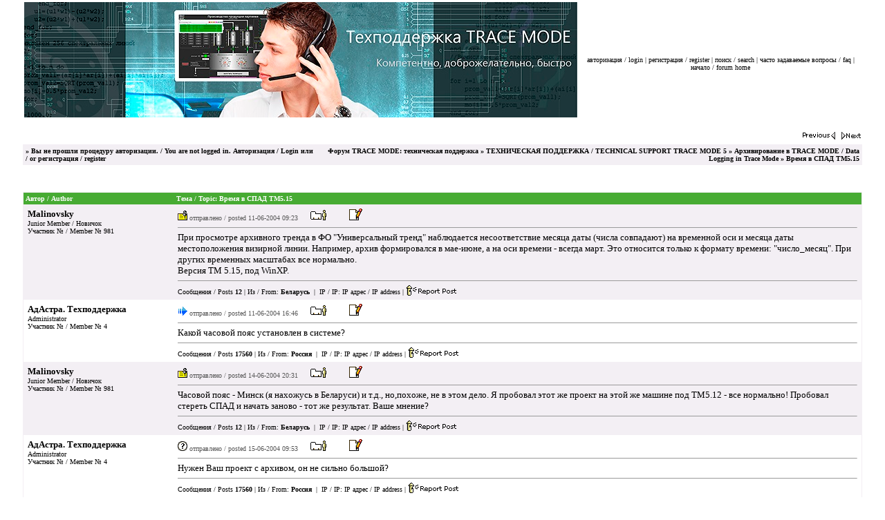

--- FILE ---
content_type: text/html
request_url: http://forum.adastra.ru/cgi-bin/ultimatebb.cgi?ubb=next_topic;f=10;t=000083;go=older
body_size: 51789
content:

 
<html ><head>

<meta http-equiv="Content-Type" content="text/html; charset=windows-1251" />

<script language="Javascript1.1" type="text/javascript">
<!--

var session_cookie = getCookie('session2452289.1814');
if (session_cookie == null) {
	var session_dt = "0";
	var session_j = "0";
}  else {
	var session_array = session_cookie.split("&");
	var session_dt = session_array[0];
	var session_j = session_array[1];
}


function getCookie(name) {
	var cname = name + "=";
	var dc = document.cookie;

	if (dc.length > 0) {
		begin = dc.indexOf(cname);
		if (begin != -1) {
			begin += cname.length;
			end = dc.indexOf(";", begin);
			if (end == -1)  {
				end = dc.length;
			} // end if
			return (dc.substring(begin, end));
		} // end if
	} // end if
	return null;
}


var u_cookie = getCookie('ubber2452289.1814');
if(u_cookie) {
	u_array = u_cookie.split("&");
} else {
	u_array = new Array("", "", "", "", "", "", "", null, null, null);
} // end if

var ami = "";
if(('' == u_cookie) ||  (null == u_cookie)) {
	ami = ".ip-is-loggedin { display: none; } .ip-is-notloggedin { display: }";
} else {
	ami = ".ip-is-loggedin { display: ; } .ip-is-notloggedin { display: none }";
} // end if
document.writeln('<' + 'style type="text/css">' + ami + '<' + '/style>');

var MONTH_NAMES = Array("Января / January", "Февраля / February", "Марта / March", "Апреля / April", "Мая / May", "Июня / June", "Июля / July", "Августа / August", "Сентября / September", "Октября / October", "Ноября / November", "Декабря / December", "Янв / Jan", "Фев / Feb", "Мар / Mar", "Мая / May", "Июн / Jun", "Июл / Jul", "Авг / Aug", "Сен / Sep", "Окт / Oct", "Ноя / Nov", "Дек / Dec");
var AMPM = Array("AM", "PM");
// 5 and 6 are reserved
if(u_array[7]) {
	dfrm = unescape(u_array[7]);
} else {
	dfrm = 'dd-MM-yyyy';
} // end if
if(u_array[8]) {
	tfrm = unescape(u_array[8]);
} else {
	tfrm = 'kk:mm';
} // end if
if(u_array[9]) {
	fudge = unescape(u_array[9]);
} else {
	fudge = 0;
} // end if

//-->

</script>
<script src="http://forum.adastra.ru/datelib.js" language="Javascript1.3" type="text/javascript"></script>
<title>Форум TRACE MODE: техническая поддержка: Время в СПАД ТМ5.15 </title>
<meta http-equiv="Pragma" content="no-cache" />
<meta name="keywords" content="Форум TRACE MODE,техническая поддержка,SCADA, TRACE MODE" />
<link rel="shortcut icon" href="http://forum.adastra.ru/favicon.ico" />
	<base href="http://forum.adastra.ru/" />
<style type="text/css">
body	{
	margin:	0;
	font-family: Verdana, Arial Cyr;
	font-size: 9pt;
	background-color: #FFFFFF;
	}
td	{
	font-family: Verdana, Arial Cyr;
	font-size: 9pt;
	}
span.datestamp-1 {
	font-weight: bold;
}
span.timestamp-1 {
	color: #585858;
}
</style>
<!--  --><!--  -->
<style type="text/css">

<!--

A:visited {text-decoration: none;}

A:hover {text-decoration: underline;}

A:link {text-decoration: none;}

A:active {text-decoration: none;}

-->

</style>
<!--  -->
<script language="Javascript1.3" type="text/javascript">
		var nuke_quick_reply = 0;

		var real = document.location.href ? document.location.href : document.location;
		if((real.indexOf("iframe=1") > -1) || (real.indexOf("iframe/1") > -1)) {
			nuke_quick_reply = 1;
		} // end if

		u_cookie = getCookie('ubber2452289.1814');
		if(!u_cookie || u_cookie == null || u_cookie.length < 1) {
			nuke_quick_reply = 1;
		} else {
			u_array = u_cookie.split("&");
			if(u_array[12] == 1) {
				nuke_quick_reply = 1;
			} // end if
		} // end if

		if(nuke_quick_reply == 1) {
			document.writeln("<" + "style type=" + '"text/css">');
			document.writeln("#quickreply { display: none; }");
			document.writeln("<" + "/style>");
		} // end if
</script>
<!--  -->
</head>

<body  bgcolor="#FFFFFF" text="#000000" link="#000000" vlink="#956ca4" alink = "#00bffd" >


 <script language="Javascript1.1" type="text/javascript">
<!--

	var julians = new Array("2453168.0923", "2453168.1646", "2453171.2031", "2453172.0953", "2453173.0913", "2453173.1536", "2453174.0921", "2453174.1004", "2453175.0929", "2453175.1423", "2453178.0928", "2453178.1728");
	var posts = new Array("000000", "000001", "000002", "000003", "000004", "000005", "000006", "000007", "000008", "000009", "000010", "000011");
	var pages = new Array(1, 1, 1, 1, 1, 1, 1, 1, 1, 1, 1, 1);

	var replies = julians.length;

	function bluearrow () {

		var counter = 0;
		var baseurl = "http://forum.adastra.ru/ultimatebb.php?ubb=get_topic;f=10;t=000080";
		var shorturl = document.location.href;
		var p = 1;
		var url = "";

		var ploc = shorturl.indexOf("#");
		if(ploc > -1) {
			shorturl = shorturl.substr(0, ploc);
		} // end if

		var reversed = 0;

		while(counter < replies) {

			if((session_j > julians[counter]) && !reversed) {
				if((pages[counter] == 1) || (pages[counter] == p)) {
					url = shorturl + "#" + posts[counter];
				} else {
					tp = pages[counter] ? pages[counter] : p;
					url = baseurl + ";p=" + tp + "#" + posts[counter];
				}
				counter++;
				continue;
			} else if((session_j < julians[counter]) && reversed) {
				if((pages[counter] == 1) || (pages[counter] == p)) {
					url = shorturl + "#" + posts[counter];
				} else {
					tp = pages[counter] ? pages[counter] : p;
					url = baseurl + ";p=" + tp + "#" + posts[counter];
				}
				counter++;
				continue;
			} else {
				if(pages[counter] < 1) {
					continue;
				}
				if(pages[counter] == p) {
					url = shorturl + "#" + posts[counter];
				} else {
					tp = pages[counter] ? pages[counter] : p;
					url = baseurl + ";p=" + tp + "#" + posts[counter];
				}
				break;
			} // endif

		} // endwhile
		return url;

	} // endfunc

//-->
</script>

<script language="Javascript1.3" type="text/javascript">

	function latest_check () {
		var real = document.location.href ? document.location.href : document.location;
		if(real.indexOf("#LATEST") > -1) {
			document.location.href = bluearrow();
		} // end if
	} // end mer

</script>

<center>
<table border="0" width="95%">
<tr><td>
<a href="http://forum.adastra.ru/ultimatebb.php"><img src="http://forum.adastra.ru/techsupport_forum_banner.jpg" border="0" alt="Форум TRACE MODE: техническая поддержка" /></a><font size="1" face="Verdana, Arial Cyr"></font>
</td>
<td align="center">

<font size="1" face="Verdana, Arial Cyr">
&nbsp;&nbsp;
<br />
</font>
<font size="1" face="Verdana, Arial Cyr" >
<span class="ip-is-loggedin"><a href="http://forum.adastra.ru/cgi-bin/ultimatebb.cgi/ubb/my_profile.html" title="Ваш профиль / View your profile.">мой профиль / my profile</a>  </span><span class="ip-is-notloggedin"><a href="http://forum.adastra.ru/cgi-bin/ultimatebb.cgi/ubb/login.html"  title="Log in to post and check your profile">авторизация / login</a> | <a href="http://forum.adastra.ru/cgi-bin/ultimatebb.cgi/ubb/agree.html" title="Регистрация проводится бесплатно! / Registration is free!">регистрация / register</a> </span>  | <a href="http://forum.adastra.ru/cgi-bin/ultimatebb.cgi/ubb/search/search_forum/10.html" title="Поиск / Search">поиск / search</a> | <a href="http://forum.adastra.ru/ultimatebb.php/ubb/faq.html" title="Часто задаваемые вопросы / Frequently Asked Questions">часто задаваемые вопросы / faq</a> | <a href="http://forum.adastra.ru/ultimatebb.php" title="начальная страница форума / Forum Home">начало / forum home</a><br />
</font>
</td></tr></table>
</center>

<br />


<table border="0" cellpadding="2" cellspacing="0" width="95%" align="center">
<tr><td align="left" valign="bottom"><font face="Verdana, Arial Cyr" size="2"><small>
<script language="Javascript1.3" type="text/javascript">
<!--
	var thisurl = bluearrow()
	if(session_j) {
		document.writeln("<br /><a href='" + thisurl + "'>Jump to new posts</a> " + "&" + "nbsp" + ";" + "<a href='" + thisurl + "'><img align='middle' src='down.gif' border='0' alt='Jump to Latest Posts' /></a>&nbsp;&nbsp;");
	} // end if
//-->
</script>
 &nbsp;</small></font></td>
<td valign="bottom" align="right"><font face="Verdana, Arial Cyr" size="2"><a href="http://forum.adastra.ru/cgi-bin/ultimatebb.cgi?ubb=next_topic;f=10;t=000080;go=older"><img src="http://forum.adastra.ru/prev_topic.gif" border="0" alt="Следующая старая тема / next oldest topic" /></a> &nbsp; <a href="http://forum.adastra.ru/cgi-bin/ultimatebb.cgi?ubb=next_topic;f=10;t=000080;go=newer"><img src="http://forum.adastra.ru/next_topic.gif" border="0" alt="Следующая новая тема / next newest topic" /></a></font></td></tr></table>

<table border="0" cellpadding="1" cellspacing="1" width="95%" align="center">
<tr bgcolor="#F3EFF4"><td>
<table border="0" width="100%" cellpadding="3" cellspacing="0">

<tr bgcolor="#F3EFF4">
<td valign="top" align="left">
<font size="1" face="Verdana, Arial Cyr">
<b>
&#187; 
<script language="Javascript" type="text/javascript">
<!--

var user_cookie = getCookie('ubber2452289.1814');

if(('' == user_cookie) || (null == user_cookie)) {
	// User is not logged in
	document.writeln('Вы не прошли процедуру авторизации. / You are not logged in.' , ' <a href="http://forum.adastra.ru/cgi-bin/ultimatebb.cgi/ubb/login.html">Авторизация / Login</a> или / or <a href="http://forum.adastra.ru/cgi-bin/ultimatebb.cgi/ubb/agree.html">регистрация / register</a>')
} else {
	// User is logged in
	var user_array=user_cookie.split("&");
	user_array[2] = unescape(user_array[2]);
	document.writeln('Здравствуйте, / Hello, ', user_array[2]);
	document.writeln('[ <a title="Щелкните здесь, чтобы закончить сеанс / Click here to log out." href="http://forum.adastra.ru/cgi-bin/ultimatebb.cgi/ubb/logoff.html">Конец сеанса / Log out</a> ]');

	// PM check
	var haspms = '0';
	if(haspms > 0) {
		document.writeln("<" + "b" + "r />");
		document.writeln("<" + "a");
		document.writeln(' href="http://forum.adastra.ru/cgi-bin/ultimatebb.cgi/ubb/my_profile.html"');
		document.writeln(">" + "<" + "im" + "g src=" + '"http://forum.adastra.ru/newpm.gif" border="0" valign="middle" alt=" [New PM] " ' + "/");
		document.writeln(">You have  " + haspms + "  unread private messages.<" + "/" + "a>");
	} // end if

} // end else

//-->
</script>

</b>
</font>
</td>
<td valign="top" align="right">
<font size="1" face="Verdana, Arial Cyr">
<b>
<a href="http://forum.adastra.ru/ultimatebb.php">Форум TRACE MODE: техническая поддержка</a> &raquo; <a href="http://forum.adastra.ru/ultimatebb.php/category/1.html"><b>ТЕХНИЧЕСКАЯ ПОДДЕРЖКА / TECHNICAL SUPPORT TRACE MODE 5</b></a> &raquo; <a href="http://forum.adastra.ru/ultimatebb.php/ubb/forum/f/10.html"><b>Архивирование в TRACE MODE / Data Logging in Trace Mode</b></a> &raquo; Время в СПАД ТМ5.15 </b>
</font>
</td>
</tr>

</table></td></tr></table>



<br />



<script language="JavaScript1.1" type="text/javascript">
<!--
	var ubber_cookie = getCookie('ubber2452289.1814')
	var ubber_cookie_array = new Array(6);
	if(ubber_cookie != null) { ubber_cookie_array = ubber_cookie.split("&"); }

	function avatar_line (avatarURL) {
		if(ubber_cookie_array[6] != 1) {
			return "<img src='" + avatarURL + "' alt='Avatar Image'  />";
		} // end if
	} // end function
// -->
</script>

<center>

<!-- UBB Friend  -->

<table border="0" width="95%">
<tr>
<td valign="bottom" align="left">
<font size="1" face="Verdana, Arial Cyr">
 &nbsp;
</font>
</td>

<td align="right" valign="bottom">
<font size="2"  face="Verdana, Arial Cyr">
<b></b> &nbsp;
</font></td>

</tr>
</table>

<!-- End UBB Friend  -->

<table border="0" cellpadding="1" cellspacing="1" width="95%" align="center">
<tr bgcolor="#F3EFF4"><td>
<table border="0" width="100%" cellpadding="3" cellspacing="0">


<tr bgcolor="#47ab33">
<td valign="middle" width="18%" align="left">
<font size="1" face="Verdana, Arial Cyr" color="#FFFFFF"><b>
Автор / Author
</b></font>
</td>
<td valign="middle" align="left">
<font size="1" face="Verdana, Arial Cyr" color="#FFFFFF"><b>
Тема / Topic: Время в СПАД ТМ5.15</b></font>
</td>
</tr>


<tr><td bgcolor="#F3EFF4" colspan="2">

<table width="100%" cellpadding="3" cellspacing="0">
<tr bgcolor="#F3EFF4">
<td width="18%" valign="top" align="left"><a name="000000"></a>
<font size="2" face="Verdana, Arial Cyr">
<a href="http://forum.adastra.ru/cgi-bin/ultimatebb.cgi/ubb/get_profile/u/00000981.html" style="color: #000000; text-decoration: none;" target="_blank"><b>Malinovsky</b></a>
</font>
<br /><font size="1" face="Verdana, Arial Cyr">

Junior Member / Новичок
<br />
Участник № / Member № 981
<br />

<br /><br />

</font>
</td>
<td align="left">
<a href="http://forum.adastra.ru/ultimatebb.php/ubb/get_topic/f/10/t/000080/p/1.html#000000"><img src="http://forum.adastra.ru/icons/icon1.gif" border="0" alt="Icon 1" /></a>
<font size="1" color="#585858" face="Verdana, Arial Cyr">
отправлено / posted <script language="JavaScript1.3" type="text/javascript">
document.write(timestamp(new Date(2004,5,11,9,23,0), dfrm, tfrm, 0, 0, 0, 0));
</script><noscript><span class="dateformat-0">11.06.2004</span> <span class="timeformat-0">09:23</span></noscript>  &nbsp;&nbsp;&nbsp;
 &nbsp;<a href="http://forum.adastra.ru/cgi-bin/ultimatebb.cgi/ubb/get_profile/u/00000981.html" target="_blank"><img src="http://forum.adastra.ru/profile_ubb6.gif" border="0" alt="Профиль для / Profile for Malinovsky" /></a>&nbsp;

&nbsp;
&nbsp;
 &nbsp; &nbsp;
 &nbsp;<a href="http://forum.adastra.ru/cgi-bin/ultimatebb.cgi?ubb=edit_post;f=10;t=000080;reply_num=000000;u=00000981"><img src="http://forum.adastra.ru/edit_ubb6.gif" border="0" alt="Редактировать/удалить сообщение / Edit/Delete Post" /></a>&nbsp;

</font>
<hr size="1" style="color:#bcecfb" />
<font size="2" face="Verdana, Arial Cyr">
При просмотре архивного тренда в ФО "Универсальный тренд" наблюдается несоответствие месяца даты (числа совпадают) на временной оси и месяца даты местоположения визирной линии. Например, архив формировался в мае-июне, а на оси времени - всегда март. Это относится только к формату времени: "число_месяц". При других временных масштабах все нормально.<br />Версия ТМ 5.15, под WinXP.
</font>
<hr size="1" style="color:#bcecfb" />
<font size="1" face="Verdana, Arial Cyr">
 <a href="http://forum.adastra.ru/cgi-bin/ultimatebb.cgi?ubb=recent_user_posts;u=00000981" style="color: #000000; text-decoration: none;">Сообщения / Posts <b>12</b></a> | Из / From: <b>Беларусь</b> 
 &nbsp;|&nbsp; IP / IP: <a href="http://forum.adastra.ru/cgi-bin/ultimatebb.cgi?ubb=get_ip;f=10;t=000080;reply_num=000000">IP адрес / IP address</a>&nbsp;|&nbsp;<span style="vertical-align: bottom;"><a href="http://forum.adastra.ru/cgi-bin/ultimatebb.cgi?ubb=report_a_post;f=10;t=000080;p=1;r=000000"><img src="reportpost.gif" border="0" alt="Report this post to a Moderator" title="Report this post to a Moderator" /></a></span>
</font>
</td></tr>
</table>
</td></tr>

<tr><td bgcolor="#ffffff" colspan="2">

<table width="100%" cellpadding="3" cellspacing="0">
<tr bgcolor="#ffffff">
<td width="18%" valign="top" align="left"><a name="000001"></a>
<font size="2" face="Verdana, Arial Cyr">
<a href="http://forum.adastra.ru/cgi-bin/ultimatebb.cgi/ubb/get_profile/u/00000004.html" style="color: #000000; text-decoration: none;" target="_blank"><b>АдАстра. Техподдержка</b></a>
</font>
<br /><font size="1" face="Verdana, Arial Cyr">

Administrator
<br />
Участник № / Member № 4
<br />

<br /><br />

</font>
</td>
<td align="left">
<a href="http://forum.adastra.ru/ultimatebb.php/ubb/get_topic/f/10/t/000080/p/1.html#000001"><img src="http://forum.adastra.ru/icons/icon2.gif" border="0" alt="Icon 2" /></a>
<font size="1" color="#585858" face="Verdana, Arial Cyr">
отправлено / posted <script language="JavaScript1.3" type="text/javascript">
document.write(timestamp(new Date(2004,5,11,16,46,0), dfrm, tfrm, 0, 0, 0, 0));
</script><noscript><span class="dateformat-0">11.06.2004</span> <span class="timeformat-0">16:46</span></noscript>  &nbsp;&nbsp;&nbsp;
 &nbsp;<a href="http://forum.adastra.ru/cgi-bin/ultimatebb.cgi/ubb/get_profile/u/00000004.html" target="_blank"><img src="http://forum.adastra.ru/profile_ubb6.gif" border="0" alt="Профиль для / Profile for АдАстра. Техподдержка" /></a>&nbsp;

&nbsp;
&nbsp;
 &nbsp; &nbsp;
 &nbsp;<a href="http://forum.adastra.ru/cgi-bin/ultimatebb.cgi?ubb=edit_post;f=10;t=000080;reply_num=000001;u=00000004"><img src="http://forum.adastra.ru/edit_ubb6.gif" border="0" alt="Редактировать/удалить сообщение / Edit/Delete Post" /></a>&nbsp;

</font>
<hr size="1" style="color:#bcecfb" />
<font size="2" face="Verdana, Arial Cyr">
Какой часовой пояс установлен в системе?
</font>
<hr size="1" style="color:#bcecfb" />
<font size="1" face="Verdana, Arial Cyr">
 <a href="http://forum.adastra.ru/cgi-bin/ultimatebb.cgi?ubb=recent_user_posts;u=00000004" style="color: #000000; text-decoration: none;">Сообщения / Posts <b>17560</b></a> | Из / From: <b>Россия</b> 
 &nbsp;|&nbsp; IP / IP: <a href="http://forum.adastra.ru/cgi-bin/ultimatebb.cgi?ubb=get_ip;f=10;t=000080;reply_num=000001">IP адрес / IP address</a>&nbsp;|&nbsp;<span style="vertical-align: bottom;"><a href="http://forum.adastra.ru/cgi-bin/ultimatebb.cgi?ubb=report_a_post;f=10;t=000080;p=1;r=000001"><img src="reportpost.gif" border="0" alt="Report this post to a Moderator" title="Report this post to a Moderator" /></a></span>
</font>
</td></tr>
</table>
</td></tr>

<tr><td bgcolor="#F3EFF4" colspan="2">

<table width="100%" cellpadding="3" cellspacing="0">
<tr bgcolor="#F3EFF4">
<td width="18%" valign="top" align="left"><a name="000002"></a>
<font size="2" face="Verdana, Arial Cyr">
<a href="http://forum.adastra.ru/cgi-bin/ultimatebb.cgi/ubb/get_profile/u/00000981.html" style="color: #000000; text-decoration: none;" target="_blank"><b>Malinovsky</b></a>
</font>
<br /><font size="1" face="Verdana, Arial Cyr">

Junior Member / Новичок
<br />
Участник № / Member № 981
<br />

<br /><br />

</font>
</td>
<td align="left">
<a href="http://forum.adastra.ru/ultimatebb.php/ubb/get_topic/f/10/t/000080/p/1.html#000002"><img src="http://forum.adastra.ru/icons/icon1.gif" border="0" alt="Icon 1" /></a>
<font size="1" color="#585858" face="Verdana, Arial Cyr">
отправлено / posted <script language="JavaScript1.3" type="text/javascript">
document.write(timestamp(new Date(2004,5,14,20,31,0), dfrm, tfrm, 0, 0, 0, 0));
</script><noscript><span class="dateformat-0">14.06.2004</span> <span class="timeformat-0">20:31</span></noscript>  &nbsp;&nbsp;&nbsp;
 &nbsp;<a href="http://forum.adastra.ru/cgi-bin/ultimatebb.cgi/ubb/get_profile/u/00000981.html" target="_blank"><img src="http://forum.adastra.ru/profile_ubb6.gif" border="0" alt="Профиль для / Profile for Malinovsky" /></a>&nbsp;

&nbsp;
&nbsp;
 &nbsp; &nbsp;
 &nbsp;<a href="http://forum.adastra.ru/cgi-bin/ultimatebb.cgi?ubb=edit_post;f=10;t=000080;reply_num=000002;u=00000981"><img src="http://forum.adastra.ru/edit_ubb6.gif" border="0" alt="Редактировать/удалить сообщение / Edit/Delete Post" /></a>&nbsp;

</font>
<hr size="1" style="color:#bcecfb" />
<font size="2" face="Verdana, Arial Cyr">
Часовой пояс - Минск (я нахожусь в Беларуси) и т.д., но,похоже, не в этом дело. Я пробовал этот же проект на этой же машине под ТМ5.12 - все нормально! Пробовал стереть СПАД и начать заново - тот же результат. Ваше мнение?
</font>
<hr size="1" style="color:#bcecfb" />
<font size="1" face="Verdana, Arial Cyr">
 <a href="http://forum.adastra.ru/cgi-bin/ultimatebb.cgi?ubb=recent_user_posts;u=00000981" style="color: #000000; text-decoration: none;">Сообщения / Posts <b>12</b></a> | Из / From: <b>Беларусь</b> 
 &nbsp;|&nbsp; IP / IP: <a href="http://forum.adastra.ru/cgi-bin/ultimatebb.cgi?ubb=get_ip;f=10;t=000080;reply_num=000002">IP адрес / IP address</a>&nbsp;|&nbsp;<span style="vertical-align: bottom;"><a href="http://forum.adastra.ru/cgi-bin/ultimatebb.cgi?ubb=report_a_post;f=10;t=000080;p=1;r=000002"><img src="reportpost.gif" border="0" alt="Report this post to a Moderator" title="Report this post to a Moderator" /></a></span>
</font>
</td></tr>
</table>
</td></tr>

<tr><td bgcolor="#ffffff" colspan="2">

<table width="100%" cellpadding="3" cellspacing="0">
<tr bgcolor="#ffffff">
<td width="18%" valign="top" align="left"><a name="000003"></a>
<font size="2" face="Verdana, Arial Cyr">
<a href="http://forum.adastra.ru/cgi-bin/ultimatebb.cgi/ubb/get_profile/u/00000004.html" style="color: #000000; text-decoration: none;" target="_blank"><b>АдАстра. Техподдержка</b></a>
</font>
<br /><font size="1" face="Verdana, Arial Cyr">

Administrator
<br />
Участник № / Member № 4
<br />

<br /><br />

</font>
</td>
<td align="left">
<a href="http://forum.adastra.ru/ultimatebb.php/ubb/get_topic/f/10/t/000080/p/1.html#000003"><img src="http://forum.adastra.ru/icons/icon5.gif" border="0" alt="Icon 5" /></a>
<font size="1" color="#585858" face="Verdana, Arial Cyr">
отправлено / posted <script language="JavaScript1.3" type="text/javascript">
document.write(timestamp(new Date(2004,5,15,9,53,0), dfrm, tfrm, 0, 0, 0, 0));
</script><noscript><span class="dateformat-0">15.06.2004</span> <span class="timeformat-0">09:53</span></noscript>  &nbsp;&nbsp;&nbsp;
 &nbsp;<a href="http://forum.adastra.ru/cgi-bin/ultimatebb.cgi/ubb/get_profile/u/00000004.html" target="_blank"><img src="http://forum.adastra.ru/profile_ubb6.gif" border="0" alt="Профиль для / Profile for АдАстра. Техподдержка" /></a>&nbsp;

&nbsp;
&nbsp;
 &nbsp; &nbsp;
 &nbsp;<a href="http://forum.adastra.ru/cgi-bin/ultimatebb.cgi?ubb=edit_post;f=10;t=000080;reply_num=000003;u=00000004"><img src="http://forum.adastra.ru/edit_ubb6.gif" border="0" alt="Редактировать/удалить сообщение / Edit/Delete Post" /></a>&nbsp;

</font>
<hr size="1" style="color:#bcecfb" />
<font size="2" face="Verdana, Arial Cyr">
Нужен Ваш проект с архивом, он не сильно большой?
</font>
<hr size="1" style="color:#bcecfb" />
<font size="1" face="Verdana, Arial Cyr">
 <a href="http://forum.adastra.ru/cgi-bin/ultimatebb.cgi?ubb=recent_user_posts;u=00000004" style="color: #000000; text-decoration: none;">Сообщения / Posts <b>17560</b></a> | Из / From: <b>Россия</b> 
 &nbsp;|&nbsp; IP / IP: <a href="http://forum.adastra.ru/cgi-bin/ultimatebb.cgi?ubb=get_ip;f=10;t=000080;reply_num=000003">IP адрес / IP address</a>&nbsp;|&nbsp;<span style="vertical-align: bottom;"><a href="http://forum.adastra.ru/cgi-bin/ultimatebb.cgi?ubb=report_a_post;f=10;t=000080;p=1;r=000003"><img src="reportpost.gif" border="0" alt="Report this post to a Moderator" title="Report this post to a Moderator" /></a></span>
</font>
</td></tr>
</table>
</td></tr>

<tr><td bgcolor="#F3EFF4" colspan="2">

<table width="100%" cellpadding="3" cellspacing="0">
<tr bgcolor="#F3EFF4">
<td width="18%" valign="top" align="left"><a name="000004"></a>
<font size="2" face="Verdana, Arial Cyr">
<a href="http://forum.adastra.ru/cgi-bin/ultimatebb.cgi/ubb/get_profile/u/00000981.html" style="color: #000000; text-decoration: none;" target="_blank"><b>Malinovsky</b></a>
</font>
<br /><font size="1" face="Verdana, Arial Cyr">

Junior Member / Новичок
<br />
Участник № / Member № 981
<br />

<br /><br />

</font>
</td>
<td align="left">
<a href="http://forum.adastra.ru/ultimatebb.php/ubb/get_topic/f/10/t/000080/p/1.html#000004"><img src="http://forum.adastra.ru/icons/icon1.gif" border="0" alt="Icon 1" /></a>
<font size="1" color="#585858" face="Verdana, Arial Cyr">
отправлено / posted <script language="JavaScript1.3" type="text/javascript">
document.write(timestamp(new Date(2004,5,16,9,13,0), dfrm, tfrm, 0, 0, 0, 0));
</script><noscript><span class="dateformat-0">16.06.2004</span> <span class="timeformat-0">09:13</span></noscript>  &nbsp;&nbsp;&nbsp;
 &nbsp;<a href="http://forum.adastra.ru/cgi-bin/ultimatebb.cgi/ubb/get_profile/u/00000981.html" target="_blank"><img src="http://forum.adastra.ru/profile_ubb6.gif" border="0" alt="Профиль для / Profile for Malinovsky" /></a>&nbsp;

&nbsp;
&nbsp;
 &nbsp; &nbsp;
 &nbsp;<a href="http://forum.adastra.ru/cgi-bin/ultimatebb.cgi?ubb=edit_post;f=10;t=000080;reply_num=000004;u=00000981"><img src="http://forum.adastra.ru/edit_ubb6.gif" border="0" alt="Редактировать/удалить сообщение / Edit/Delete Post" /></a>&nbsp;

</font>
<hr size="1" style="color:#bcecfb" />
<font size="2" face="Verdana, Arial Cyr">
Высылаю на forum@adastra.ru часть проекта с файлом архива.
</font>
<hr size="1" style="color:#bcecfb" />
<font size="1" face="Verdana, Arial Cyr">
 <a href="http://forum.adastra.ru/cgi-bin/ultimatebb.cgi?ubb=recent_user_posts;u=00000981" style="color: #000000; text-decoration: none;">Сообщения / Posts <b>12</b></a> | Из / From: <b>Беларусь</b> 
 &nbsp;|&nbsp; IP / IP: <a href="http://forum.adastra.ru/cgi-bin/ultimatebb.cgi?ubb=get_ip;f=10;t=000080;reply_num=000004">IP адрес / IP address</a>&nbsp;|&nbsp;<span style="vertical-align: bottom;"><a href="http://forum.adastra.ru/cgi-bin/ultimatebb.cgi?ubb=report_a_post;f=10;t=000080;p=1;r=000004"><img src="reportpost.gif" border="0" alt="Report this post to a Moderator" title="Report this post to a Moderator" /></a></span>
</font>
</td></tr>
</table>
</td></tr>

<tr><td bgcolor="#ffffff" colspan="2">

<table width="100%" cellpadding="3" cellspacing="0">
<tr bgcolor="#ffffff">
<td width="18%" valign="top" align="left"><a name="000005"></a>
<font size="2" face="Verdana, Arial Cyr">
<a href="http://forum.adastra.ru/cgi-bin/ultimatebb.cgi/ubb/get_profile/u/00000004.html" style="color: #000000; text-decoration: none;" target="_blank"><b>АдАстра. Техподдержка</b></a>
</font>
<br /><font size="1" face="Verdana, Arial Cyr">

Administrator
<br />
Участник № / Member № 4
<br />

<br /><br />

</font>
</td>
<td align="left">
<a href="http://forum.adastra.ru/ultimatebb.php/ubb/get_topic/f/10/t/000080/p/1.html#000005"><img src="http://forum.adastra.ru/icons/icon9.gif" border="0" alt="Icon 9" /></a>
<font size="1" color="#585858" face="Verdana, Arial Cyr">
отправлено / posted <script language="JavaScript1.3" type="text/javascript">
document.write(timestamp(new Date(2004,5,16,15,36,0), dfrm, tfrm, 0, 0, 0, 0));
</script><noscript><span class="dateformat-0">16.06.2004</span> <span class="timeformat-0">15:36</span></noscript>  &nbsp;&nbsp;&nbsp;
 &nbsp;<a href="http://forum.adastra.ru/cgi-bin/ultimatebb.cgi/ubb/get_profile/u/00000004.html" target="_blank"><img src="http://forum.adastra.ru/profile_ubb6.gif" border="0" alt="Профиль для / Profile for АдАстра. Техподдержка" /></a>&nbsp;

&nbsp;
&nbsp;
 &nbsp; &nbsp;
 &nbsp;<a href="http://forum.adastra.ru/cgi-bin/ultimatebb.cgi?ubb=edit_post;f=10;t=000080;reply_num=000005;u=00000004"><img src="http://forum.adastra.ru/edit_ubb6.gif" border="0" alt="Редактировать/удалить сообщение / Edit/Delete Post" /></a>&nbsp;

</font>
<hr size="1" style="color:#bcecfb" />
<font size="2" face="Verdana, Arial Cyr">
Посмотрел под 5.15 под WinXP - все нормально.<br />Также попробовал через ODBC подчитать архив - вроде все метки нормальные, такими и на тренде отображаются - везде один и тот же месяц Июнь.<br />Можете скриншоты прислать? Или пошаговое описание как воспроизвести?
</font>
<hr size="1" style="color:#bcecfb" />
<font size="1" face="Verdana, Arial Cyr">
 <a href="http://forum.adastra.ru/cgi-bin/ultimatebb.cgi?ubb=recent_user_posts;u=00000004" style="color: #000000; text-decoration: none;">Сообщения / Posts <b>17560</b></a> | Из / From: <b>Россия</b> 
 &nbsp;|&nbsp; IP / IP: <a href="http://forum.adastra.ru/cgi-bin/ultimatebb.cgi?ubb=get_ip;f=10;t=000080;reply_num=000005">IP адрес / IP address</a>&nbsp;|&nbsp;<span style="vertical-align: bottom;"><a href="http://forum.adastra.ru/cgi-bin/ultimatebb.cgi?ubb=report_a_post;f=10;t=000080;p=1;r=000005"><img src="reportpost.gif" border="0" alt="Report this post to a Moderator" title="Report this post to a Moderator" /></a></span>
</font>
</td></tr>
</table>
</td></tr>

<tr><td bgcolor="#F3EFF4" colspan="2">

<table width="100%" cellpadding="3" cellspacing="0">
<tr bgcolor="#F3EFF4">
<td width="18%" valign="top" align="left"><a name="000006"></a>
<font size="2" face="Verdana, Arial Cyr">
<a href="http://forum.adastra.ru/cgi-bin/ultimatebb.cgi/ubb/get_profile/u/00000981.html" style="color: #000000; text-decoration: none;" target="_blank"><b>Malinovsky</b></a>
</font>
<br /><font size="1" face="Verdana, Arial Cyr">

Junior Member / Новичок
<br />
Участник № / Member № 981
<br />

<br /><br />

</font>
</td>
<td align="left">
<a href="http://forum.adastra.ru/ultimatebb.php/ubb/get_topic/f/10/t/000080/p/1.html#000006"><img src="http://forum.adastra.ru/icons/icon1.gif" border="0" alt="Icon 1" /></a>
<font size="1" color="#585858" face="Verdana, Arial Cyr">
отправлено / posted <script language="JavaScript1.3" type="text/javascript">
document.write(timestamp(new Date(2004,5,17,9,21,0), dfrm, tfrm, 0, 0, 0, 0));
</script><noscript><span class="dateformat-0">17.06.2004</span> <span class="timeformat-0">09:21</span></noscript>  &nbsp;&nbsp;&nbsp;
 &nbsp;<a href="http://forum.adastra.ru/cgi-bin/ultimatebb.cgi/ubb/get_profile/u/00000981.html" target="_blank"><img src="http://forum.adastra.ru/profile_ubb6.gif" border="0" alt="Профиль для / Profile for Malinovsky" /></a>&nbsp;

&nbsp;
&nbsp;
 &nbsp; &nbsp;
 &nbsp;<a href="http://forum.adastra.ru/cgi-bin/ultimatebb.cgi?ubb=edit_post;f=10;t=000080;reply_num=000006;u=00000981"><img src="http://forum.adastra.ru/edit_ubb6.gif" border="0" alt="Редактировать/удалить сообщение / Edit/Delete Post" /></a>&nbsp;

</font>
<hr size="1" style="color:#bcecfb" />
<font size="2" face="Verdana, Arial Cyr">
Высылаю скриншоты 2-х проектов под ТМ5.15 и ТМ5.12 на forum@adasra.ru
</font>
<hr size="1" style="color:#bcecfb" />
<font size="1" face="Verdana, Arial Cyr">
 <a href="http://forum.adastra.ru/cgi-bin/ultimatebb.cgi?ubb=recent_user_posts;u=00000981" style="color: #000000; text-decoration: none;">Сообщения / Posts <b>12</b></a> | Из / From: <b>Беларусь</b> 
 &nbsp;|&nbsp; IP / IP: <a href="http://forum.adastra.ru/cgi-bin/ultimatebb.cgi?ubb=get_ip;f=10;t=000080;reply_num=000006">IP адрес / IP address</a>&nbsp;|&nbsp;<span style="vertical-align: bottom;"><a href="http://forum.adastra.ru/cgi-bin/ultimatebb.cgi?ubb=report_a_post;f=10;t=000080;p=1;r=000006"><img src="reportpost.gif" border="0" alt="Report this post to a Moderator" title="Report this post to a Moderator" /></a></span>
</font>
</td></tr>
</table>
</td></tr>

<tr><td bgcolor="#ffffff" colspan="2">

<table width="100%" cellpadding="3" cellspacing="0">
<tr bgcolor="#ffffff">
<td width="18%" valign="top" align="left"><a name="000007"></a>
<font size="2" face="Verdana, Arial Cyr">
<a href="http://forum.adastra.ru/cgi-bin/ultimatebb.cgi/ubb/get_profile/u/00000004.html" style="color: #000000; text-decoration: none;" target="_blank"><b>АдАстра. Техподдержка</b></a>
</font>
<br /><font size="1" face="Verdana, Arial Cyr">

Administrator
<br />
Участник № / Member № 4
<br />

<br /><br />

</font>
</td>
<td align="left">
<a href="http://forum.adastra.ru/ultimatebb.php/ubb/get_topic/f/10/t/000080/p/1.html#000007"><img src="http://forum.adastra.ru/icons/icon5.gif" border="0" alt="Icon 5" /></a>
<font size="1" color="#585858" face="Verdana, Arial Cyr">
отправлено / posted <script language="JavaScript1.3" type="text/javascript">
document.write(timestamp(new Date(2004,5,17,10,4,0), dfrm, tfrm, 0, 0, 0, 0));
</script><noscript><span class="dateformat-0">17.06.2004</span> <span class="timeformat-0">10:04</span></noscript>  &nbsp;&nbsp;&nbsp;
 &nbsp;<a href="http://forum.adastra.ru/cgi-bin/ultimatebb.cgi/ubb/get_profile/u/00000004.html" target="_blank"><img src="http://forum.adastra.ru/profile_ubb6.gif" border="0" alt="Профиль для / Profile for АдАстра. Техподдержка" /></a>&nbsp;

&nbsp;
&nbsp;
 &nbsp; &nbsp;
 &nbsp;<a href="http://forum.adastra.ru/cgi-bin/ultimatebb.cgi?ubb=edit_post;f=10;t=000080;reply_num=000007;u=00000004"><img src="http://forum.adastra.ru/edit_ubb6.gif" border="0" alt="Редактировать/удалить сообщение / Edit/Delete Post" /></a>&nbsp;

</font>
<hr size="1" style="color:#bcecfb" />
<font size="2" face="Verdana, Arial Cyr">
Что-то я не пойму - но у Вас на скриншотах нигде не стоит Март месяц, как Вы утверждаете. Везде корректное число и месяц Июнь. Разница меду 5.12 и 5.15 лишь в том, что в 5.15 нет продолжения линий трендов в "будущее", что вроде бы правильно. В чем собственно проблема?  <img border="0" alt="[duno / незнайка]" title="" src="graemlins/duno.gif" />
</font>
<hr size="1" style="color:#bcecfb" />
<font size="1" face="Verdana, Arial Cyr">
 <a href="http://forum.adastra.ru/cgi-bin/ultimatebb.cgi?ubb=recent_user_posts;u=00000004" style="color: #000000; text-decoration: none;">Сообщения / Posts <b>17560</b></a> | Из / From: <b>Россия</b> 
 &nbsp;|&nbsp; IP / IP: <a href="http://forum.adastra.ru/cgi-bin/ultimatebb.cgi?ubb=get_ip;f=10;t=000080;reply_num=000007">IP адрес / IP address</a>&nbsp;|&nbsp;<span style="vertical-align: bottom;"><a href="http://forum.adastra.ru/cgi-bin/ultimatebb.cgi?ubb=report_a_post;f=10;t=000080;p=1;r=000007"><img src="reportpost.gif" border="0" alt="Report this post to a Moderator" title="Report this post to a Moderator" /></a></span>
</font>
</td></tr>
</table>
</td></tr>

<tr><td bgcolor="#F3EFF4" colspan="2">

<table width="100%" cellpadding="3" cellspacing="0">
<tr bgcolor="#F3EFF4">
<td width="18%" valign="top" align="left"><a name="000008"></a>
<font size="2" face="Verdana, Arial Cyr">
<a href="http://forum.adastra.ru/cgi-bin/ultimatebb.cgi/ubb/get_profile/u/00000981.html" style="color: #000000; text-decoration: none;" target="_blank"><b>Malinovsky</b></a>
</font>
<br /><font size="1" face="Verdana, Arial Cyr">

Junior Member / Новичок
<br />
Участник № / Member № 981
<br />

<br /><br />

</font>
</td>
<td align="left">
<a href="http://forum.adastra.ru/ultimatebb.php/ubb/get_topic/f/10/t/000080/p/1.html#000008"><img src="http://forum.adastra.ru/icons/icon1.gif" border="0" alt="Icon 1" /></a>
<font size="1" color="#585858" face="Verdana, Arial Cyr">
отправлено / posted <script language="JavaScript1.3" type="text/javascript">
document.write(timestamp(new Date(2004,5,18,9,29,0), dfrm, tfrm, 0, 0, 0, 0));
</script><noscript><span class="dateformat-0">18.06.2004</span> <span class="timeformat-0">09:29</span></noscript>  &nbsp;&nbsp;&nbsp;
 &nbsp;<a href="http://forum.adastra.ru/cgi-bin/ultimatebb.cgi/ubb/get_profile/u/00000981.html" target="_blank"><img src="http://forum.adastra.ru/profile_ubb6.gif" border="0" alt="Профиль для / Profile for Malinovsky" /></a>&nbsp;

&nbsp;
&nbsp;
 &nbsp; &nbsp;
 &nbsp;<a href="http://forum.adastra.ru/cgi-bin/ultimatebb.cgi?ubb=edit_post;f=10;t=000080;reply_num=000008;u=00000981"><img src="http://forum.adastra.ru/edit_ubb6.gif" border="0" alt="Редактировать/удалить сообщение / Edit/Delete Post" /></a>&nbsp;

</font>
<hr size="1" style="color:#bcecfb" />
<font size="2" face="Verdana, Arial Cyr">
<img border="0" title="" alt="[Недоумение / Confused]" src="confused.gif" /> На скриншотах на горизонтальной (временной)оси число 17 июня (например) в ТМ5.15 отображается как 17_03, а в ТМ5.12 - как 17_06. При этом дата начала тренда и положения визира правильны. Или я что-то неправильно понимаю?
</font>
<hr size="1" style="color:#bcecfb" />
<font size="1" face="Verdana, Arial Cyr">
 <a href="http://forum.adastra.ru/cgi-bin/ultimatebb.cgi?ubb=recent_user_posts;u=00000981" style="color: #000000; text-decoration: none;">Сообщения / Posts <b>12</b></a> | Из / From: <b>Беларусь</b> 
 &nbsp;|&nbsp; IP / IP: <a href="http://forum.adastra.ru/cgi-bin/ultimatebb.cgi?ubb=get_ip;f=10;t=000080;reply_num=000008">IP адрес / IP address</a>&nbsp;|&nbsp;<span style="vertical-align: bottom;"><a href="http://forum.adastra.ru/cgi-bin/ultimatebb.cgi?ubb=report_a_post;f=10;t=000080;p=1;r=000008"><img src="reportpost.gif" border="0" alt="Report this post to a Moderator" title="Report this post to a Moderator" /></a></span>
</font>
</td></tr>
</table>
</td></tr>

<tr><td bgcolor="#ffffff" colspan="2">

<table width="100%" cellpadding="3" cellspacing="0">
<tr bgcolor="#ffffff">
<td width="18%" valign="top" align="left"><a name="000009"></a>
<font size="2" face="Verdana, Arial Cyr">
<a href="http://forum.adastra.ru/cgi-bin/ultimatebb.cgi/ubb/get_profile/u/00000004.html" style="color: #000000; text-decoration: none;" target="_blank"><b>АдАстра. Техподдержка</b></a>
</font>
<br /><font size="1" face="Verdana, Arial Cyr">

Administrator
<br />
Участник № / Member № 4
<br />

<br /><br />

</font>
</td>
<td align="left">
<a href="http://forum.adastra.ru/ultimatebb.php/ubb/get_topic/f/10/t/000080/p/1.html#000009"><img src="http://forum.adastra.ru/icons/icon2.gif" border="0" alt="Icon 2" /></a>
<font size="1" color="#585858" face="Verdana, Arial Cyr">
отправлено / posted <script language="JavaScript1.3" type="text/javascript">
document.write(timestamp(new Date(2004,5,18,14,23,0), dfrm, tfrm, 0, 0, 0, 0));
</script><noscript><span class="dateformat-0">18.06.2004</span> <span class="timeformat-0">14:23</span></noscript>  &nbsp;&nbsp;&nbsp;
 &nbsp;<a href="http://forum.adastra.ru/cgi-bin/ultimatebb.cgi/ubb/get_profile/u/00000004.html" target="_blank"><img src="http://forum.adastra.ru/profile_ubb6.gif" border="0" alt="Профиль для / Profile for АдАстра. Техподдержка" /></a>&nbsp;

&nbsp;
&nbsp;
 &nbsp; &nbsp;
 &nbsp;<a href="http://forum.adastra.ru/cgi-bin/ultimatebb.cgi?ubb=edit_post;f=10;t=000080;reply_num=000009;u=00000004"><img src="http://forum.adastra.ru/edit_ubb6.gif" border="0" alt="Редактировать/удалить сообщение / Edit/Delete Post" /></a>&nbsp;

</font>
<hr size="1" style="color:#bcecfb" />
<font size="2" face="Verdana, Arial Cyr">
Отправил Вам Dll - попробуйте заменить ее в инструменталке и МРВ.
</font>
<hr size="1" style="color:#bcecfb" />
<font size="1" face="Verdana, Arial Cyr">
 <a href="http://forum.adastra.ru/cgi-bin/ultimatebb.cgi?ubb=recent_user_posts;u=00000004" style="color: #000000; text-decoration: none;">Сообщения / Posts <b>17560</b></a> | Из / From: <b>Россия</b> 
 &nbsp;|&nbsp; IP / IP: <a href="http://forum.adastra.ru/cgi-bin/ultimatebb.cgi?ubb=get_ip;f=10;t=000080;reply_num=000009">IP адрес / IP address</a>&nbsp;|&nbsp;<span style="vertical-align: bottom;"><a href="http://forum.adastra.ru/cgi-bin/ultimatebb.cgi?ubb=report_a_post;f=10;t=000080;p=1;r=000009"><img src="reportpost.gif" border="0" alt="Report this post to a Moderator" title="Report this post to a Moderator" /></a></span>
</font>
</td></tr>
</table>
</td></tr>

<tr><td bgcolor="#F3EFF4" colspan="2">

<table width="100%" cellpadding="3" cellspacing="0">
<tr bgcolor="#F3EFF4">
<td width="18%" valign="top" align="left"><a name="000010"></a>
<font size="2" face="Verdana, Arial Cyr">
<a href="http://forum.adastra.ru/cgi-bin/ultimatebb.cgi/ubb/get_profile/u/00000981.html" style="color: #000000; text-decoration: none;" target="_blank"><b>Malinovsky</b></a>
</font>
<br /><font size="1" face="Verdana, Arial Cyr">

Junior Member / Новичок
<br />
Участник № / Member № 981
<br />

<br /><br />

</font>
</td>
<td align="left">
<a href="http://forum.adastra.ru/ultimatebb.php/ubb/get_topic/f/10/t/000080/p/1.html#000010"><img src="http://forum.adastra.ru/icons/icon1.gif" border="0" alt="Icon 1" /></a>
<font size="1" color="#585858" face="Verdana, Arial Cyr">
отправлено / posted <script language="JavaScript1.3" type="text/javascript">
document.write(timestamp(new Date(2004,5,21,9,28,0), dfrm, tfrm, 0, 0, 0, 0));
</script><noscript><span class="dateformat-0">21.06.2004</span> <span class="timeformat-0">09:28</span></noscript>  &nbsp;&nbsp;&nbsp;
 &nbsp;<a href="http://forum.adastra.ru/cgi-bin/ultimatebb.cgi/ubb/get_profile/u/00000981.html" target="_blank"><img src="http://forum.adastra.ru/profile_ubb6.gif" border="0" alt="Профиль для / Profile for Malinovsky" /></a>&nbsp;

&nbsp;
&nbsp;
 &nbsp; &nbsp;
 &nbsp;<a href="http://forum.adastra.ru/cgi-bin/ultimatebb.cgi?ubb=edit_post;f=10;t=000080;reply_num=000010;u=00000981"><img src="http://forum.adastra.ru/edit_ubb6.gif" border="0" alt="Редактировать/удалить сообщение / Edit/Delete Post" /></a>&nbsp;

</font>
<hr size="1" style="color:#bcecfb" />
<font size="2" face="Verdana, Arial Cyr">
К сожалению, DLL не помогла (файлы оказались разные: мой - 466944 байт, Ваш - 471040). По-прежнему март и почему-то перестал выбираться цвет кривых в трендах... Может, я криво скачал ТМ5.15 с вашего сайта? Но собрался он из 5 частей без ошибок.<br />Мысли пока закончились.
</font>
<hr size="1" style="color:#bcecfb" />
<font size="1" face="Verdana, Arial Cyr">
 <a href="http://forum.adastra.ru/cgi-bin/ultimatebb.cgi?ubb=recent_user_posts;u=00000981" style="color: #000000; text-decoration: none;">Сообщения / Posts <b>12</b></a> | Из / From: <b>Беларусь</b> 
 &nbsp;|&nbsp; IP / IP: <a href="http://forum.adastra.ru/cgi-bin/ultimatebb.cgi?ubb=get_ip;f=10;t=000080;reply_num=000010">IP адрес / IP address</a>&nbsp;|&nbsp;<span style="vertical-align: bottom;"><a href="http://forum.adastra.ru/cgi-bin/ultimatebb.cgi?ubb=report_a_post;f=10;t=000080;p=1;r=000010"><img src="reportpost.gif" border="0" alt="Report this post to a Moderator" title="Report this post to a Moderator" /></a></span>
</font>
</td></tr>
</table>
</td></tr>

<tr><td bgcolor="#ffffff" colspan="2">

<table width="100%" cellpadding="3" cellspacing="0">
<tr bgcolor="#ffffff">
<td width="18%" valign="top" align="left"><a name="000011"></a>
<font size="2" face="Verdana, Arial Cyr">
<a href="http://forum.adastra.ru/cgi-bin/ultimatebb.cgi/ubb/get_profile/u/00000004.html" style="color: #000000; text-decoration: none;" target="_blank"><b>АдАстра. Техподдержка</b></a>
</font>
<br /><font size="1" face="Verdana, Arial Cyr">

Administrator
<br />
Участник № / Member № 4
<br />

<br /><br />

</font>
</td>
<td align="left">
<a href="http://forum.adastra.ru/ultimatebb.php/ubb/get_topic/f/10/t/000080/p/1.html#000011"><img src="http://forum.adastra.ru/icons/icon9.gif" border="0" alt="Icon 9" /></a>
<font size="1" color="#585858" face="Verdana, Arial Cyr">
отправлено / posted <script language="JavaScript1.3" type="text/javascript">
document.write(timestamp(new Date(2004,5,21,17,28,0), dfrm, tfrm, 0, 0, 0, 0));
</script><noscript><span class="dateformat-0">21.06.2004</span> <span class="timeformat-0">17:28</span></noscript>  &nbsp;&nbsp;&nbsp;
 &nbsp;<a href="http://forum.adastra.ru/cgi-bin/ultimatebb.cgi/ubb/get_profile/u/00000004.html" target="_blank"><img src="http://forum.adastra.ru/profile_ubb6.gif" border="0" alt="Профиль для / Profile for АдАстра. Техподдержка" /></a>&nbsp;

&nbsp;
&nbsp;
 &nbsp; &nbsp;
 &nbsp;<a href="http://forum.adastra.ru/cgi-bin/ultimatebb.cgi?ubb=edit_post;f=10;t=000080;reply_num=000011;u=00000004"><img src="http://forum.adastra.ru/edit_ubb6.gif" border="0" alt="Редактировать/удалить сообщение / Edit/Delete Post" /></a>&nbsp;

</font>
<hr size="1" style="color:#bcecfb" />
<font size="2" face="Verdana, Arial Cyr">
Да - действительно, месяц в шкале отображается неверно при сжатии тренда по горизонтали.<br />Внесено в базу ошибок для исправления в ближайший релиз.
</font>
<hr size="1" style="color:#bcecfb" />
<font size="1" face="Verdana, Arial Cyr">
 <a href="http://forum.adastra.ru/cgi-bin/ultimatebb.cgi?ubb=recent_user_posts;u=00000004" style="color: #000000; text-decoration: none;">Сообщения / Posts <b>17560</b></a> | Из / From: <b>Россия</b> 
 &nbsp;|&nbsp; IP / IP: <a href="http://forum.adastra.ru/cgi-bin/ultimatebb.cgi?ubb=get_ip;f=10;t=000080;reply_num=000011">IP адрес / IP address</a>&nbsp;|&nbsp;<span style="vertical-align: bottom;"><a href="http://forum.adastra.ru/cgi-bin/ultimatebb.cgi?ubb=report_a_post;f=10;t=000080;p=1;r=000011"><img src="reportpost.gif" border="0" alt="Report this post to a Moderator" title="Report this post to a Moderator" /></a></span>
</font>
</td></tr>
</table>
</td></tr>


</table></td></tr></table>


<!-- Time Zone and Page Jumps -->

<table border="0" width="95%">
<tr>
<td align="left" valign="bottom">
<font size="1" face="Verdana, Arial Cyr">
&nbsp;
</font>
</td>
<td valign="bottom" align="right">
<font size="1" face="Verdana, Arial Cyr">
<b></b> &nbsp;
</font>
</td>
</tr>
</table>

<!-- Quick Reply -->



<br />

<!-- Bottom Navigation Table -->


<table border="0" cellpadding="1" cellspacing="1" width="95%" align="center">
<tr bgcolor="#F3EFF4"><td>
<table border="0" width="100%" cellpadding="3" cellspacing="0">


<tr>

<td width="25%" bgcolor="#F3EFF4" nowrap="nowrap" valign="bottom" align="center">
<font size="1" face="Verdana, Arial Cyr">
&nbsp;&nbsp;
</font>
</td>

<td width="50%" bgcolor="#ffffff" valign="bottom" align="center">
<font size="1" face="Verdana, Arial Cyr">
<a href="http://forum.adastra.ru/cgi-bin/ultimatebb.cgi?ubb=close_topic;t=000080;f=10"><img src="http://forum.adastra.ru/close_topic.gif" border="0" alt="Закрыть тему / Close Topic" /></a>
&nbsp; <a href="http://forum.adastra.ru/cgi-bin/ultimatebb.cgi?ubb=stick_topic;f=10;t=000080"><img src="http://forum.adastra.ru/feature_topic.gif" border="0" alt="Feature Topic" /></a>
&nbsp; <a href="http://forum.adastra.ru/cgi-bin/ultimatebb.cgi?ubb=transfer;t=000080;f=10"><img src="http://forum.adastra.ru/move_topic.gif" border="0" alt="Переместить топик / Move Topic" /></a>
&nbsp; <a href="http://forum.adastra.ru/cgi-bin/ultimatebb.cgi?ubb=delete_topic;f=10;t=000080"><img src="http://forum.adastra.ru/delete_topic.gif" border="0" alt="Удалить топик / Delete Topic" /></a>
</font>
</td>

<td width="25%" bgcolor="#F3EFF4" align="right" valign="middle">
<font size="1" face="Verdana, Arial Cyr">
<a href="http://forum.adastra.ru/cgi-bin/ultimatebb.cgi?ubb=next_topic;f=10;t=000080;go=older"><img src="http://forum.adastra.ru/prev_topic.gif" border="0" alt="Следующая старая тема / next oldest topic" /></a> &nbsp; <a href="http://forum.adastra.ru/cgi-bin/ultimatebb.cgi?ubb=next_topic;f=10;t=000080;go=newer"><img src="http://forum.adastra.ru/next_topic.gif" border="0" alt="Следующая новая тема / next newest topic" /></a>
</font>
</td>

</tr>


</table></td></tr></table>


<!-- Hop To Box -->

<table border="0" width="95%">
<tr>
<td align="left" valign="top" width="50%">
<font size="1" face="Verdana, Arial Cyr">
<a href="http://forum.adastra.ru/cgi-bin/ultimatebb.cgi?ubb=print_topic;f=10;t=000080"><img src="http://forum.adastra.ru/print_topic.gif" border="0" alt=" - " title="" /> Printer-friendly view of this topic</a>
</font>
</td>
<td align="right" valign="top" nowrap="nowrap" width="50%">
<form action="http://forum.adastra.ru/ultimatebb.php" method="get">
<font size="2" face="Verdana, Arial Cyr">
<input type="hidden" name="ubb" value="forum" />
<b>Перейти к / Hop To </b><select name="f">

<option value=''>Выберите форум / Select a Forum</option>
<option value=''></option>

<option value="">&nbsp;</option>
<option value="CAT:7">Категория / Category СООБЩЕНИЯ И ОБЪЯВЛЕНИЯ СЛУЖБЫ ТЕХНИЧЕСКОЙ ПОДДЕРЖКИ SCADA TRACE MODE</option>
<option value="">--------------------</option>
<option value="56">НОВОСТИ / ВНИМАНИЕ! Вышло ВТОРОЕ ГОРЯЧЕЕ ОБНОВЛЕНИЕ к релизу 7.1.0.7</option>
<option value="55">Часто задаваемые вопросы</option>
<option value="62">Описание релизов  / Текущий релиз - 7.1.0.7 /</option>
<option value="53">Видеоуроки TRACE MODE 6  и TRACE MODE 7</option>
<option value="54">Тестовые примеры, демо-проекты, статьи и другая полезная информация</option>
<option value="57">ОБУЧЕНИЕ SCADA TRACE MODE 7 / Ближайшие курсы 16-26.03.2026 /</option>
<option value="61">SCADA-чемпионат / Итоги 1 тура SCADA-чемпионат 2025-2026</option>
<option value="58">Правила форума TRACE MODE / TRACE MODE Forum Rules</option>

<option value="">&nbsp;</option>
<option value="CAT:8">Категория / Category ТЕХНИЧЕСКАЯ ПОДДЕРЖКА / TECHNICAL SUPPORT TRACE MODE 7</option>
<option value="">--------------------</option>
<option value="59">TRACE MODE 7 профессиональная версия / TRACE MODE 7 professional version</option>
<option value="60">TRACE MODE 7 бесплатная базовая версия / TRACE MODE 7 free basic version</option>

<option value="">&nbsp;</option>
<option value="CAT:2">Категория / Category ТЕХНИЧЕСКАЯ ПОДДЕРЖКА / TECHNICAL SUPPORT TRACE MODE 6</option>
<option value="">--------------------</option>
<option value="31">TRACE MODE 6 бесплатная Базовая версия / TRACE MODE 6 free Base version</option>
<option value="32">Редактор проекта TRACE MODE 6 /</option>
<option value="33">Языки программирования в TRACE MODE 6 / Algorithm Programming Languages</option>
<option value="34">Операторский интерфейс SCADA/HMI TRACE MODE 6 /</option>
<option value="35">Мониторы Реального Времени / Real Time Monitors</option>
<option value="36">T-FACTORY MES/EAM/HRM</option>
<option value="39">Документирование в TRACE MODE 6 и в T-FACTORY 6 / Document generation in TRACE MODE 6 and T-FACTORY 6</option>
<option value="40">SIAD/SQL. Архивирование в TRACE MODE / SIAD/SQL. Data Logging in TRACE MODE</option>
<option value="41">Работа с приложениями (ODBC-SQL/OPC/DDE)</option>
<option value="48">NetLink Light - клиентские станции</option>
<option value="49">TRACE MODE Data Center - тонкий клиент</option>
<option value="42">Микро Мониторы Реального Времени / Micro Real Time Monitors</option>
<option value="43">Драйверы / Device Drivers</option>
<option value="45">Общие вопросы / Common questions</option>

<option value="">&nbsp;</option>
<option value="CAT:1">Категория / Category ТЕХНИЧЕСКАЯ ПОДДЕРЖКА / TECHNICAL SUPPORT TRACE MODE 5</option>
<option value="">--------------------</option>
<option value="18">TRACE MODE 5 бесплатная версия / TRACE MODE 5 Free version</option>
<option value="26">Общие вопросы / Common questions</option>
<option value="22">TRACE MODE в OEM-контроллерах  / TRACE MODE inside OEM controllers</option>
<option value="2">Редактор Базы Каналов (Математика) / Channel Base Editor</option>
<option value="3">Операторский интерфейс / HMI</option>
<option value="5">Мониторы Реального Времени / Real Time Monitors</option>
<option value="6">Микро Мониторы Реального Времени / Micro Real Time Monitors</option>
<option value="7">WEB- и GSM-технологии / WEB & GSM based control and manufacturing</option>
<option value="9">Документирование в TRACE MODE / Data Documentation in Trace Mode</option>
<option value="10" selected="selected">Архивирование в TRACE MODE / Data Logging in Trace Mode</option>
<option value="11">Языки программирования (IL/FBD) / Algorithm Programming Languages</option>
<option value="13">Работа в MS Windows (ODBC/DDE/OPC/NET) / Working under MS Windows</option>
<option value="14">Драйверы / Device Drivers</option>

<option value="">&nbsp;</option>
<option value="CAT:6">Категория / Category Пользователи для пользователей</option>
<option value="">--------------------</option>
<option value="50">Пользователи для пользователей</option>

</select>
<input type="submit" name="submit" value="Далее / Go" />
</font></form>
</td>
</tr>
</table>
</center>
<br />

<script language="JavaScript" type="text/javascript">
	setTimeout("latest_check();", 1000);
</script>


<br />
 <center>
<font color="#a8a8a8" size="1" face="Verdana, Arial Cyr"><FONT SIZE="2" FACE="Arial, Verdana, Helvetica"> <A HREF="http://www.adastra.ru" target="_blank">Новости АСУ ТП</A> / <A HREF="http://www.scadatm.com/" target="_blank">News</A> | <A HREF="http://www.adastra.ru/products/" target="_blank">SCADA</A> / <A HREF="http://www.scadatm.com/products/" target="_blank">HMI</A> | <A HREF="http://www.adastra.ru/edu/" target="_blank">Обучение</A> / <A HREF="http://www.scadatm.com/edu/" target="_blank">Trainings</A> | <A HREF="http://www.adastra.ru/about/howtofind/">Свяжитесь с нами / Contact Us</A></FONT><p><FONT COLOR="#a8a8a8" size="1" FACE="Arial Cyr">
<br /><br />
<a href="http://www.infopop.com/landing/goto.php?a=ubb.classic"><img src="http://forum.adastra.ru/powered_by3.gif" width="158" height="16" border="0" alt="Powered by Infopop Corporation" title="Powered by Infopop Corporation" /></a><br />


UBB.classic&trade; 
6.7.2<!-- 06070201.210.2.16 -->


<br /><!-- Translators: Put your "translation by" wording here -->
</font>
</center>
<br />


</body>
</html>
 
